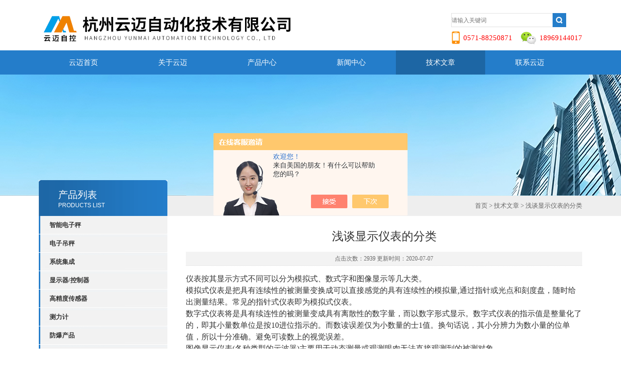

--- FILE ---
content_type: text/html; charset=utf-8
request_url: http://www.ym2025.com/Article-2286535.html
body_size: 5484
content:
<!DOCTYPE html PUBLIC "-//W3C//DTD XHTML 1.0 Transitional//EN" "http://www.w3.org/TR/xhtml1/DTD/xhtml1-transitional.dtd">
<html xmlns="http://www.w3.org/1999/xhtml">
<head>
<meta http-equiv="X-UA-Compatible" content="IE=9; IE=8; IE=7; IE=EDGE" />
<meta http-equiv="Content-Type" content="text/html; charset=utf-8" />
<title>浅谈显示仪表的分类-杭州云迈自动化技术有限公司</title>


<link type="text/css" rel="stylesheet" href="/Skins/409486/css/css.css" />
<link type="text/css" rel="stylesheet" href="/Skins/409486/css/inpage.css" />
<script type="text/javascript" src="/Skins/409486/js/jquery-1.8.2.min.js"></script>
<script>var num=5</script>
<script type="text/javascript" src="/Skins/409486/js/jquery.pack.js"></script>
<script type="text/javascript" src="/Skins/409486/js/jquery.SuperSlide.js"></script>
<script type="application/ld+json">
{
"@context": "https://ziyuan.baidu.com/contexts/cambrian.jsonld",
"@id": "http://www.ym2025.com/Article-2286535.html",
"title": "浅谈显示仪表的分类",
"pubDate": "2020-07-07T10:50:43",
"upDate": "2020-07-07T10:50:43"
    }</script>
<script language="javaScript" src="/js/JSChat.js"></script><script language="javaScript">function ChatBoxClickGXH() { DoChatBoxClickGXH('https://chat.chem17.com',412518) }</script><script>!window.jQuery && document.write('<script src="https://public.mtnets.com/Plugins/jQuery/2.2.4/jquery-2.2.4.min.js" integrity="sha384-rY/jv8mMhqDabXSo+UCggqKtdmBfd3qC2/KvyTDNQ6PcUJXaxK1tMepoQda4g5vB" crossorigin="anonymous">'+'</scr'+'ipt>');</script><script type="text/javascript" src="https://chat.chem17.com/chat/KFCenterBox/409486"></script><script type="text/javascript" src="https://chat.chem17.com/chat/KFLeftBox/409486"></script><script>
(function(){
var bp = document.createElement('script');
var curProtocol = window.location.protocol.split(':')[0];
if (curProtocol === 'https') {
bp.src = 'https://zz.bdstatic.com/linksubmit/push.js';
}
else {
bp.src = 'http://push.zhanzhang.baidu.com/push.js';
}
var s = document.getElementsByTagName("script")[0];
s.parentNode.insertBefore(bp, s);
})();
</script>
</head>
<body class="inbody">
<!--header start-->
<div class="header clearfix">
  <div class="logo fl"><a href="/"><img src="/Skins/409486/images/new_logo.gif" width="531" height="104" border="none"/></a></div>  
  <div class="right_tl fr">
    <ul class="new_tel">
      <li class="new_inp">
        <form name="form1" method="post" action="/products.html" onSubmit="return checkform(form1)">
          <input name="keyword" placeholder="请输入关键词" onfocus="if (value =='请输入搜索关键字'){value =''}" onblur="if (value =='')"  type="text"  class="inp_1"/>
          <input name="" type="submit" class="inp_2" value=""/>
        </form>
        <div class="cler"></div>
        <p class="top_tel">
            <span class="top_tel1">0571-88250871</span>&nbsp;&nbsp;&nbsp;
            <span class="top_tel2">18969144017</span></p>
      </li>
    </ul>
  </div>
</div>
<div class="new_nav">
  <ul>
    <li><a href="/">云迈首页</a></li>
    <li><a href="/aboutus.html" rel="nofollow">关于云迈</a></li>
    <li><a href="/products.html">产品中心</a></li>
    <li><a href="/news.html">新闻中心</a></li>
    <li><a href="/article.html">技术文章</a></li>
    <li><a href="/contact.html" rel="nofollow">联系云迈</a></li>
  </ul>
</div>
<script src="https://www.chem17.com/mystat.aspx?u=yunmai2025"></script>
<!--header end-->
<div class="new_ny_banner"></div>
<!--body start-->
<div class="inpage_con">
  <div class="inpgae_left"><p class="inpage_indexnoticetit">产品列表<span>PRODUCTS LIST</span></p>
<div class="inpage_notice">
  <ul>
    
    <li><a href="/ParentList-2100438.html" title="智能电子秤" target="_blank" onmouseover="showsubmenu('智能电子秤')">智能电子秤</a></li>
    <div id="submenu_智能电子秤" style="display:none">
      
    </div>
    
    <li><a href="/ParentList-1860724.html" title="电子吊秤" target="_blank" onmouseover="showsubmenu('电子吊秤')">电子吊秤</a></li>
    <div id="submenu_电子吊秤" style="display:none">
      
      <li class="new_left_two"><a href="/SonList-1860725.html" target="_blank" title="OCS直视电子吊秤">OCS直视电子吊秤</a></li>
      
      <li class="new_left_two"><a href="/SonList-1861973.html" target="_blank" title="OCS无线电子吊秤">OCS无线电子吊秤</a></li>
      
      <li class="new_left_two"><a href="/SonList-1871780.html" target="_blank" title="港口码头专用吊秤">港口码头专用吊秤</a></li>
      
      <li class="new_left_two"><a href="/SonList-1861972.html" target="_blank" title="高温隔热防磁电子吊秤">高温隔热防磁电子吊秤</a></li>
      
      <li class="new_left_two"><a href="/SonList-1861971.html" target="_blank" title="防水电子吊秤">防水电子吊秤</a></li>
      
    </div>
    
    <li><a href="/ParentList-1871771.html" title="系统集成" target="_blank" onmouseover="showsubmenu('系统集成')">系统集成</a></li>
    <div id="submenu_系统集成" style="display:none">
      
      <li class="new_left_two"><a href="/SonList-1871775.html" target="_blank" title="电路板客制">电路板客制</a></li>
      
    </div>
    
    <li><a href="/ParentList-1862014.html" title="显示器/控制器" target="_blank" onmouseover="showsubmenu('显示器/控制器')">显示器/控制器</a></li>
    <div id="submenu_显示器/控制器" style="display:none">
      
      <li class="new_left_two"><a href="/SonList-1862050.html" target="_blank" title="称重显示器">称重显示器</a></li>
      
      <li class="new_left_two"><a href="/SonList-1862058.html" target="_blank" title="测力仪显示控制器">测力仪显示控制器</a></li>
      
    </div>
    
    <li><a href="/ParentList-1861998.html" title="高精度传感器" target="_blank" onmouseover="showsubmenu('高精度传感器')">高精度传感器</a></li>
    <div id="submenu_高精度传感器" style="display:none">
      
      <li class="new_left_two"><a href="/SonList-1881386.html" target="_blank" title="拉力传感器">拉力传感器</a></li>
      
      <li class="new_left_two"><a href="/SonList-1862045.html" target="_blank" title="吊秤专用传感器及组件">吊秤专用传感器及组件</a></li>
      
      <li class="new_left_two"><a href="/SonList-1862037.html" target="_blank" title="非标传感器">非标传感器</a></li>
      
    </div>
    
    <li><a href="/ParentList-1861178.html" title="测力计" target="_blank" onmouseover="showsubmenu('测力计')">测力计</a></li>
    <div id="submenu_测力计" style="display:none">
      
      <li class="new_left_two"><a href="/SonList-1861982.html" target="_blank" title="拉力计">拉力计</a></li>
      
      <li class="new_left_two"><a href="/SonList-1861981.html" target="_blank" title="测力仪">测力仪</a></li>
      
    </div>
    
    <li><a href="/ParentList-1872595.html" title="防爆产品" target="_blank" onmouseover="showsubmenu('防爆产品')">防爆产品</a></li>
    <div id="submenu_防爆产品" style="display:none">
      
      <li class="new_left_two"><a href="/SonList-1872659.html" target="_blank" title="防爆电子吊秤">防爆电子吊秤</a></li>
      
      <li class="new_left_two"><a href="/SonList-1872660.html" target="_blank" title="防爆电子台秤">防爆电子台秤</a></li>
      
      <li class="new_left_two"><a href="/SonList-1872661.html" target="_blank" title="防爆地磅">防爆地磅</a></li>
      
    </div>
    
    <li><a href="/ParentList-1861988.html" title="叉车秤" target="_blank" onmouseover="showsubmenu('叉车秤')">叉车秤</a></li>
    <div id="submenu_叉车秤" style="display:none">
      
    </div>
    
    <li><a href="/ParentList-1861996.html" title="吊秤配件" target="_blank" onmouseover="showsubmenu('吊秤配件')">吊秤配件</a></li>
    <div id="submenu_吊秤配件" style="display:none">
      
    </div>
    
  </ul>
</div>  </div>
  <div class="inpage_right">
    <div class="mbx2"><a href="/">首页</a> &gt; <a href="/article.html">技术文章</a> &gt; 浅谈显示仪表的分类</div>
    <div class="inpage_content">
      <div class="nr_main_box">
        <div class="inside_rnewtil">浅谈显示仪表的分类</div>
        <div class="inside_rnewtime">点击次数：2939 更新时间：2020-07-07</div>
        <div class="inside_rnewcon"><p><span style="font-size:16px">仪表按‬其显示方式不同可以分为模‬拟式、数式字‬和图像显示等几大‬类。​</span></p><p><span style="font-size:16px">模拟式仪表‬是把具有连‬续性的被测量变换‬成可以直接感觉‬的具有连续性的‬模拟量,通过指针‬或光点和‬刻度盘，随时给出测量‬结果。常‬见的指针式‬仪表即为模‬拟式仪‬表。</span></p><p><span style="font-size:16px">数字式仪表将是‬具有续连‬性的被测量变成具‬有离散性‬的数字量</span><span style="font-size:16px">，</span><span style="font-size:16px">而以数字</span><span style="font-size:16px">形</span><span style="font-size:16px">式‬显示。数字</span><span style="font-size:16px">式</span><span style="font-size:16px">‬仪表的</span><span style="font-size:16px">指‬</span><span style="font-size:16px">示值是整</span><span style="font-size:16px">量</span><span style="font-size:16px">化‬了的</span><span style="font-size:16px">，</span><span style="font-size:16px">即其小</span><span style="font-size:16px">量</span><span style="font-size:16px">数单</span><span style="font-size:16px">位</span><span style="font-size:16px">是‬按10进位指示‬</span><span style="font-size:16px">的</span><span style="font-size:16px">。而数读‬误差仅为</span><span style="font-size:16px">小</span><span style="font-size:16px">数‬量的士1值。换</span><span style="font-size:16px">句</span><span style="font-size:16px">‬话说，其小</span><span style="font-size:16px">分</span><span style="font-size:16px">‬辨力为数小‬量的位单‬值，</span><span style="font-size:16px">所</span><span style="font-size:16px">以‬十分准确。避</span><span style="font-size:16px">免</span><span style="font-size:16px">可‬读数上的</span><span style="font-size:16px">视</span><span style="font-size:16px">‬觉误差。</span></p><p><span style="font-size:16px">图像</span><span style="font-size:16px">显‬</span><span style="font-size:16px">示仪表(各</span><span style="font-size:16px">种</span><span style="font-size:16px">类</span><span style="font-size:16px">‬型的</span><span style="font-size:16px">示</span><span style="font-size:16px">波‬器)主要用于动</span><span style="font-size:16px">态</span><span style="font-size:16px">测‬量或观测眼肉‬无法直接观</span><span style="font-size:16px">测</span><span style="font-size:16px">到‬的被</span><span style="font-size:16px">测</span><span style="font-size:16px">对‬象。</span></p><p><span style="font-size:16px">3.按原分理‬类</span></p><p><span style="font-size:16px">按仪表</span><span style="font-size:16px">原</span><span style="font-size:16px">理‬可分为机械仪表</span><span style="font-size:16px">式‬</span><span style="font-size:16px">、电测量仪表、光学式</span><span style="font-size:16px">仪</span><span style="font-size:16px">表‬等。电测</span><span style="font-size:16px">量‬</span><span style="font-size:16px">仪表按</span><span style="font-size:16px">其</span><span style="font-size:16px">转‬换部分的</span><span style="font-size:16px">原‬</span><span style="font-size:16px">理又分为电感式、电容式、光电式、压电式、发</span><span style="font-size:16px">电</span><span style="font-size:16px">式‬等。</span></p><p><span style="font-size:16px">4.按用途分类</span></p><p><span style="font-size:16px">按用途常以被测参数‬</span><span style="font-size:16px">来</span><span style="font-size:16px">划分，如测量电</span><span style="font-size:16px">参</span><span style="font-size:16px">数‬的仪器</span><span style="font-size:16px">有</span><span style="font-size:16px">‬电压表、电流表、欧姆表、电</span><span style="font-size:16px">容</span><span style="font-size:16px">测‬试仪、频率计、相位计</span><span style="font-size:16px">等‬</span><span style="font-size:16px">。测量其他理物‬量的仪表</span><span style="font-size:16px">有</span><span style="font-size:16px">测‬速仪、转速表、温度计、里</span><span style="font-size:16px">程</span><span style="font-size:16px">表</span><span style="font-size:16px">‬等。</span></p><p><span style="font-size:16px">除以上</span><span style="font-size:16px">分</span><span style="font-size:16px">‬类方法外，还有</span><span style="font-size:16px">按</span><span style="font-size:16px">指‬示的特点</span><span style="font-size:16px">分</span><span style="font-size:16px">类，如累计(积)式仪表</span><span style="font-size:16px">，</span><span style="font-size:16px">‬它除</span><span style="font-size:16px">了</span><span style="font-size:16px">能‬指示瞬时测量</span><span style="font-size:16px">值</span><span style="font-size:16px">外‬,还能</span><span style="font-size:16px">随</span><span style="font-size:16px">时‬累计</span><span style="font-size:16px">测</span><span style="font-size:16px">量‬结果,例如汽</span><span style="font-size:16px">车</span><span style="font-size:16px">里‬程表。预</span><span style="font-size:16px">调</span><span style="font-size:16px">式‬仪表，指</span><span style="font-size:16px">带</span><span style="font-size:16px">有‬</span><span style="font-size:16px">自</span><span style="font-size:16px">动</span><span style="font-size:16px">调</span><span style="font-size:16px">节元件</span><span style="font-size:16px">，</span><span style="font-size:16px">‬能按</span><span style="font-size:16px">照</span><span style="font-size:16px">要‬求预调的数</span><span style="font-size:16px">据</span><span style="font-size:16px">与‬测得数据</span><span style="font-size:16px">进</span><span style="font-size:16px">行‬比较后，以两者的</span><span style="font-size:16px">差</span><span style="font-size:16px">‬值来自动调节产生‬或试验过程的</span><span style="font-size:16px">仪</span><span style="font-size:16px">表‬。信号指示</span><span style="font-size:16px">式</span><span style="font-size:16px">仪‬表或称信</span><span style="font-size:16px">号</span><span style="font-size:16px">指‬示器，是按能‬信号区间自动</span><span style="font-size:16px">将‬</span><span style="font-size:16px">试验或生产过程出中‬现的不正常工况，通过指示灯，电铃或其他方式发出信号的仪表（器）。仪表类别十分繁杂，种类很多，以上是常见的仪表种类。</span></p></div>
        <div class="inside_newsthree">
          <p id="newsprev">上一篇：<b class="newsprev"><a href="/Article-2296236.html">保持电子吊秤计量方法及正确使用方法</a></b></p>
		  <p id="newsnext">下一篇：<b class="newsnext"><a href="/Article-2285169.html">仪表‬基本技术性‬能​</a></b></p>
		  <span><a href="/article.html">返回列表>></a></span>
        </div>
      </div>
    </div>
  </div>
</div>
<!--body end-->
<!--footer start-->
<div class="footer clearfix">
  <div class="footer_wrapper clearfix">
    <div class="footer_cen fl">
      <span style="font-size:14px; color:#fff;">我们的优势</span><br/>
      一直致力于称重系统、测力系统、工业aa/plc物联网自动化成套系统研究、开发及设计。专注为国内外的称重、测力及工业自动化设备制造商、运营商和检测机构提供综合的设计、施工等解决方案。
    </div>
    <div class="footer_cen fl">
      <span style="font-size:14px; color:#fff;">联系方式</span><br/>
      地址：浙江省杭州市西湖区留和路135号<br />
      联系人：汪先生<br />
      联系QQ：316032438<br />
      手机：18969144017<br />
      邮箱：yunmai@chinayunmai.com
    </div>
    <div class="footer_cen fl">
      <span style="font-size:14px; color:#fff;">服务保障</span><br/>    良好的沟通和与客户建立互相信任的关系是提供良好的客户服务的关键。在与客户的沟通中，对客户保持热情和友好的态度是非常重要的。客户需要与我们交流，当客户找到我们时，是希望得到重视，得到帮助和解决问题。
    </div>
    <div class="footer_cen2 fl">
      <span style="font-size:14px; color:#fff;">关注我们</span><br/><br/>
      <img src="/Skins/409486/images/foot_icon.gif" />
    </div>
  </div> 
  <div class="clearfix"></div>
  <div class="footer_bottom">
    <div class="bottomw">
      <div class="banquan fl">
          &copy; 2019 杭州云迈自动化技术有限公司 版权所有&nbsp;&nbsp;总访问量：<span style="color:#FF0000">132907</span>&nbsp;&nbsp;ICP备案号：<a href="http://beian.miit.gov.cn" target="_blank" rel="nofollow">浙ICP备19049806号-1</a>&nbsp;&nbsp;<a href="/sitemap.xml" target="_blank">GoogleSitemap</a>&nbsp;&nbsp;<a href="https://www.chem17.com/login" target="_blank" rel="nofollow">管理登陆</a>
      </div>
      <div class="bottomnav fr">
        <a href="/" target="_blank">返回首页</a>
        <a href="/aboutus.html" target="_blank" rel="nofollow">关于云迈</a>
        <a href="/contact.html" target="_blank" rel="nofollow">联系云迈</a>
      </div>
      <div class="clearfix"></div>
    </div>
  </div>
</div>
<script type="text/javascript" src="/Skins/409486/js/qq.js"></script>
<script type="text/javascript" src="/Skins/409486/js/pt_js.js"></script>
<!--footer end-->

 <script type='text/javascript' src='/js/VideoIfrmeReload.js?v=001'></script>
  
</html></body>